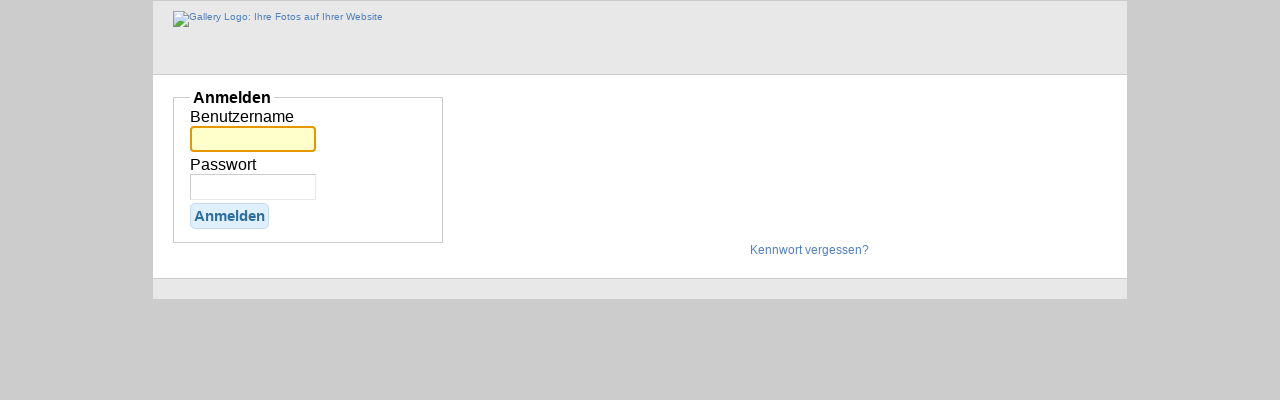

--- FILE ---
content_type: text/html; charset=UTF-8
request_url: http://www.cibis.co.at/index.php/
body_size: 4783
content:
<!DOCTYPE html PUBLIC "-//W3C//DTD XHTML 1.0 Transitional//EN"
          "http://www.w3.org/TR/xhtml1/DTD/xhtml1-transitional.dtd">
<html xmlns="http://www.w3.org/1999/xhtml"  xml:lang="en" lang="en">
  <head>
    <meta http-equiv="content-type" content="text/html; charset=UTF-8" />
        <title>
              An Gallery anmelden          </title>
    <link rel="shortcut icon"
          href="/lib/images/favicon.ico"
          type="image/x-icon" />
    <link rel="apple-touch-icon-precomposed"
          href="/lib/images/apple-touch-icon.png" />
    
                            <script type="text/javascript">
    var MSG_CANCEL = "Abbrechen";
    </script>
                        
    



                                <!--[if lte IE 8]>
    <link rel="stylesheet" type="text/css" href="/themes/wind/css/fix-ie.css"
          media="screen,print,projection" />
    <![endif]-->

    <!-- LOOKING FOR YOUR CSS? It's all been combined into the link(s) below -->
<link rel="stylesheet" type="text/css" href="/index.php/combined/css/6a6595a9e8fba8cd73307e63c4638511.css" media="screen,print,projection" />
    <!-- LOOKING FOR YOUR JS? It's all been combined into the link(s) below -->
<script type="text/javascript" src="/index.php/combined/javascript/3f4c423e682f95ffdefe7802cdc29966.js"></script>
  </head>

  <body >
        <div id="doc4" class="yui-t5 g-view">
            <div id="g-header" class="ui-helper-clearfix">
        <div id="g-banner">
                    <a id="g-logo" class="g-left" href="/index.php/" title="zurück zur Startseite">
            <img width="107" height="48" alt="Gallery Logo: Ihre Fotos auf Ihrer Website" src="/lib/images/logo.png" />
          </a>
                              
          <!-- hide the menu until after the page has loaded, to minimize menu flicker -->
          <div id="g-site-menu" style="visibility: hidden">
                      </div>
          <script type="text/javascript"> $(document).ready(function() { $("#g-site-menu").css("visibility", "visible"); }) </script>

                  </div>

              </div>
      <div id="bd">
        <div id="yui-main">
          <div class="yui-b">
            <div id="g-content" class="yui-g">
                            <script type="text/javascript">
  $("#g-login-form").ready(function() {
    $("#g-password-reset").click(function() {
      $.ajax({
        url: "/index.php/password/reset",
        success: function(data) {
          $("#g-login").html(data);
          $("#ui-dialog-title-g-dialog").html("Kennwort zur\u00fccksetzen");
          $(".submit").addClass("g-button ui-state-default ui-corner-all");
          $(".submit").gallery_hover_init();
          ajaxify_login_reset_form();

          // See comment about IE7 below
          setTimeout('$("#g-name").focus()', 100);
        }
      });
    });

    // Setting the focus here doesn't work on IE7, perhaps because the field is
    // not ready yet?  So set a timeout and do it the next time we're idle
    setTimeout('$("#g-username").focus()', 100);
  });

  function ajaxify_login_reset_form() {
    $("#g-login form").ajaxForm({
      dataType: "json",
      success: function(data) {
        if (data.form) {
          $("#g-login form").replaceWith(data.form);
          ajaxify_login_reset_form();
        }
        if (data.result == "success") {
          $("#g-dialog").dialog("close");
          window.location.reload();
        }
      }
    });
  };
</script>
<div id="g-login">
  <ul>
    <li id="g-login-form">
      <form action="/index.php/login/auth_html" method="post" id="g-login-form" class="g-narrow">
<input type="hidden" name="csrf" value="9480d14f3bcdb3dac7dc769127bdef7d"  /><input type="hidden" name="continue_url" value="http://www.cibis.co.at/index.php/"  />  <fieldset>
    <legend>Anmelden</legend>
    <ul>
      <li>
        <label for="name" >Benutzername</label>
        <input type="text" id="g-username" name="name" value="" class=""  />
      </li>
      <li>
        <label for="password" >Passwort</label>
        <input type="password" id="g-password" name="password" value="" class=""  />
      </li>
      <li>
        <input type="submit" value="Anmelden" class="submit"  />
      </li>
    </ul>
  </fieldset>
</form>    </li>
        <li>
      <a href="#" id="g-password-reset" class="g-right g-text-small">Kennwort vergessen?</a>
    </li>
      </ul>
</div>
            </div>
          </div>
        </div>
        <div id="g-sidebar" class="yui-b">
                  </div>
      </div>
      <div id="g-footer" class="ui-helper-clearfix">
                
              </div>
    </div>
    
<script src="http://e.cooliris.com/slideshow/v/37732/go.js" type="text/javascript"></script>  </body>
</html>
